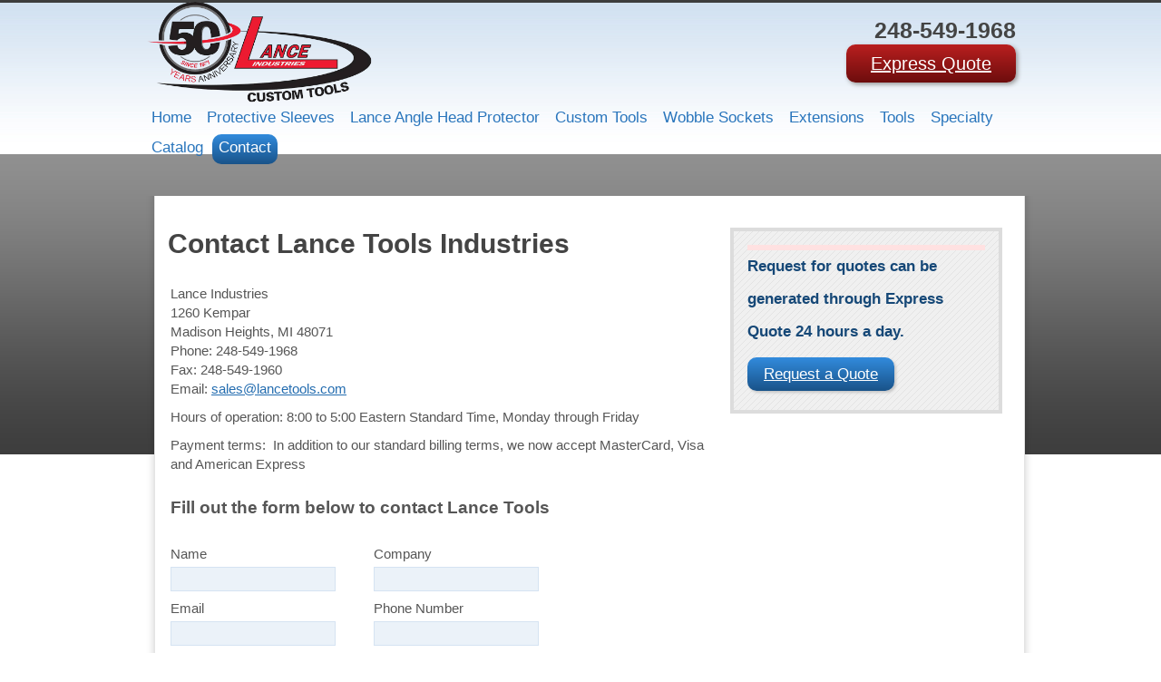

--- FILE ---
content_type: text/html; charset=utf-8
request_url: http://lancetools.com/Contact
body_size: 22284
content:
<!DOCTYPE HTML PUBLIC "-//W3C//DTD HTML 4.01//EN"
"http://www.w3.org/TR/html4/strict.dtd">
<html  lang="en-US">
<head id="Head"><meta content="text/html; charset=UTF-8" http-equiv="Content-Type" />
<meta name="REVISIT-AFTER" content="1 DAYS" />
<meta name="RATING" content="GENERAL" />
<meta name="RESOURCE-TYPE" content="DOCUMENT" />
<meta content="text/javascript" http-equiv="Content-Script-Type" />
<meta content="text/css" http-equiv="Content-Style-Type" />
<title>
	Contact Detroit Tool Manufacturer | Custom Tool Design Michigan | Lance Tools
</title><meta id="MetaRobots" name="ROBOTS" content="INDEX, FOLLOW" /><link href="/Portals/_default/default.css?cdv=64" media="all" type="text/css" rel="stylesheet"/><link href="/DesktopModules/Code5Systems_FormMaster/module.css?cdv=64" media="all" type="text/css" rel="stylesheet"/><link href="/Portals/Lance-Tools/Skins/Lance/skin.css?cdv=64" media="all" type="text/css" rel="stylesheet"/><link href="/Portals/_default/Containers/MinimalExtropy/container.css?cdv=64" media="all" type="text/css" rel="stylesheet"/><link href="/Portals/Lance-Tools/Containers/Containers/container.css?cdv=64" media="all" type="text/css" rel="stylesheet"/><link href="/Portals/_default/Containers/MinimalExtropy/Title_Grey.css?cdv=64" media="all" type="text/css" rel="stylesheet"/><link href="/Portals/Lance-Tools/portal.css?cdv=64" media="all" type="text/css" rel="stylesheet"/><script src="/Resources/libraries/jQuery/01_09_01/jquery.js?cdv=64" type="text/javascript"></script><script src="/Resources/libraries/jQuery-Migrate/01_02_01/jquery-migrate.js?cdv=64" type="text/javascript"></script><script src="/Resources/libraries/jQuery-UI/01_11_03/jquery-ui.js?cdv=64" type="text/javascript"></script><link href="/Telerik.Web.UI.WebResource.axd?compress=1&amp;_TSM_CombinedScripts_=%3b%3bTelerik.Web.UI%2c+Version%3d2013.2.717.40%2c+Culture%3dneutral%2c+PublicKeyToken%3d121fae78165ba3d4%3aen-US%3ae3f2cc69-ba1e-40db-bc46-4dec0d4c670e%3a45085116%3a27c5704c" type="text/css" rel="stylesheet" /></head>
<body id="Body" class="chrome ">
    
    <form method="post" action="/Contact" id="Form" enctype="multipart/form-data">
<div class="aspNetHidden">
<input type="hidden" name="StylesheetManager_TSSM" id="StylesheetManager_TSSM" value="" />
<input type="hidden" name="ScriptManager_TSM" id="ScriptManager_TSM" value="" />
<input type="hidden" name="__EVENTTARGET" id="__EVENTTARGET" value="" />
<input type="hidden" name="__EVENTARGUMENT" id="__EVENTARGUMENT" value="" />
<input type="hidden" name="__VIEWSTATE" id="__VIEWSTATE" value="/[base64]/P53ZSEr0cVSAGCmd" />
</div>

<script type="text/javascript">
//<![CDATA[
var theForm = document.forms['Form'];
if (!theForm) {
    theForm = document.Form;
}
function __doPostBack(eventTarget, eventArgument) {
    if (!theForm.onsubmit || (theForm.onsubmit() != false)) {
        theForm.__EVENTTARGET.value = eventTarget;
        theForm.__EVENTARGUMENT.value = eventArgument;
        theForm.submit();
    }
}
//]]>
</script>


<script src="/WebResource.axd?d=1tJ5inmy6v-G16SsAZ30MqboPpr1uqeeob5pSaAu32S4OUo1ETFMKZeRKXceM8Wk6nFzgdNNTHDNZXks0&amp;t=638610727965203766" type="text/javascript"></script>


<script type="text/javascript">
//<![CDATA[
jQuery.fn.hleft = function () {
	this.css("position", "relative");
	this.css("left", "0px");
	return this;
}

jQuery.fn.hcenter = function () {
	this.css("position", "relative");
	this.css("left", ((this.parent().outerWidth() - this.outerWidth()) / 2) + "px");
	return this;
}

jQuery.fn.hright = function () {
	this.css("position", "relative");
	this.css("left", (this.parent().outerWidth() - this.outerWidth()) + "px");
	return this;
}

jQuery.fn.DisableUIElement = function () {
	if (this.is('input:submit') || this.is('input:button'))
		this.attr('disabled', 'disabled').addClass('t-state-disabled');
	else
		this.attr('disabled', 'disabled');
	return this;
}

jQuery.fn.EnableUIElement = function () {
	this.removeAttr("disabled").removeClass('t-state-disabled');
	return this;
}

function validateStep(stepName, valGroup) {
	if (typeof Page_ClientValidate == "function") {
		$('span[data-c5val]').each(function () {
			if ($(this).closest('#' + stepName).length == 0) {
				this.enabled = false;
			}
			else {
				if ($(this).attr('data-enabled') != 'false')
					this.enabled = true;
			}
		});
		Page_ClientValidate(valGroup);
		return Page_IsValid;
	}
	else {
		return true;
	}
}

for(var i = 0; i< 1000; i++) {}

function pageLoad() {

}
//]]>
</script>

<script src="/Telerik.Web.UI.WebResource.axd?_TSM_HiddenField_=ScriptManager_TSM&amp;compress=1&amp;_TSM_CombinedScripts_=%3b%3bSystem.Web.Extensions%2c+Version%3d4.0.0.0%2c+Culture%3dneutral%2c+PublicKeyToken%3d31bf3856ad364e35%3aen-US%3adbd37df5-a986-4b30-bc8e-23832b2677dd%3aea597d4b%3ab25378d2%3bTelerik.Web.UI%2c+Version%3d2013.2.717.40%2c+Culture%3dneutral%2c+PublicKeyToken%3d121fae78165ba3d4%3aen-US%3ae3f2cc69-ba1e-40db-bc46-4dec0d4c670e%3a16e4e7cd%3af7645509%3aed16cbdc" type="text/javascript"></script>
<div class="aspNetHidden">

	<input type="hidden" name="__VIEWSTATEGENERATOR" id="__VIEWSTATEGENERATOR" value="CA0B0334" />
</div><script src="/js/dnn.js?cdv=64" type="text/javascript"></script><script src="/js/dnn.modalpopup.js?cdv=64" type="text/javascript"></script><script src="/js/dnncore.js?cdv=64" type="text/javascript"></script><script type="text/javascript">
//<![CDATA[
Sys.WebForms.PageRequestManager._initialize('ScriptManager', 'Form', ['tdnn$ctr3812$dnn$ctr3812$FormMaster_UPPanel',''], [], [], 90, '');
//]]>
</script>

        
        
        
<div id="clouds">
  <div id="main">
    <div id="insideMain">
      <div id="header">
        <div id="logo"><a href="/"><img src="/Portals/Lance-Tools/Skins/Lance/images/logo.png" alt="Lance Tools Industries" /></a> </div>
        <div id="rightHeader">
          <div id="phoneNumber">
            <h2>248-549-1968</h2>
          </div>
          <div id="expressQuote">
            <p><a href="/Express-Quote">Express Quote</a></p>
          </div>
        </div>
        <div id="menu">
          <div id="topNav" class="TabList"><ul class="Level0"><li id="topNav1789" ><a href="http://lancetools.com/" title="Industrial Socket Design Michigan | Industrial Assembly Manufacturing Detroit | Lance Tools">Home</a></li><li id="topNav1977" ><a href="http://lancetools.com/Protective-Sleeves" title="Protective Sleeves">Protective Sleeves</a></li><li id="topNav2104" ><a href="http://lancetools.com/Lance-Angle-Head-Protector" title="Angle Head Protector">Lance Angle Head Protector</a></li><li id="topNav1838" ><a href="http://lancetools.com/Custom-Tools" title="Custom Sockets Detroit | Michigan Socket Wrench Manufacturing | Lance Tools">Custom Tools</a></li><li id="topNav1839" ><a href="http://lancetools.com/Wobble-Sockets" title="Wobble Sockets Michigan | Detroit Industrial Socket Design | Lance Tools">Wobble Sockets</a></li><li id="topNav1840" ><a href="http://lancetools.com/Extensions" title="Industrial Assembly Tools Detroit | Air Wrench Parts Michigan | Lance Tools">Extensions</a></li><li id="topNav1841" ><a href="http://lancetools.com/Tools" title="Custom Assembly Tools Michigan | Industrial Tool Manufacturing Detroit | Lance Tools">Tools</a></li><li id="topNav1843" ><a href="http://lancetools.com/Specialty" title="Welding Supplies Detroit | Custom Industrial Tarps Michigan | Lance Tools">Specialty</a></li><li id="topNav1842" ><a href="http://lancetools.com/Catalog" title="Industrial Tools Catalog Michigan | Industrial Assembly Tools Detroit | Lance Tools">Catalog</a></li><li id="topNav1844"  class="SelectedTab"><a href="http://lancetools.com/Contact" title="Contact Detroit Tool Manufacturer | Custom Tool Design Michigan | Lance Tools">Contact</a></li></ul></div>
        </div>
      </div>
      <div id="content">
        <div id="dnn_contentPane" class="DNNEmptyPane"></div>
        <div id="dnn_left"><div class="DnnModule DnnModule-FormMaster DnnModule-3812"><a name="3812"></a>
<div class="c_container c_head_grey">
    <div class="head_title">
        <div class="c_actions">
			
        </div>
        <div class="c_icon">			
			
			<h2 class="c_title">
				<span id="dnn_ctr3812_dnnTITLE_titleLabel" class="TitleHead">Contact Lance Tools Industries</span>


				
			</h2>
            </div>
        <div class="title_vis">
        <span><span><input type="image" name="dnn$ctr3812$dnnACTIONBUTTON3$ctl00$ctl00$ctl00" src="/images/action_print.gif" /></span>&nbsp;&nbsp;</span>
            <a onclick="if (__dnn_ContainerMaxMin_OnClick(this, &#39;dnn_ctr3812_ModuleContent&#39;)) return false;" id="dnn_ctr3812_dnnVISIBILITY_cmdVisibility" title="Minimize" href="javascript:__doPostBack(&#39;dnn$ctr3812$dnnVISIBILITY$cmdVisibility&#39;,&#39;&#39;)"><img id="dnn_ctr3812_dnnVISIBILITY_imgVisibility" title="Minimize" src="/Portals/_default/Containers/MinimalExtropy/images/DNN-minus.gif" alt="Minimize" /></a>
        </div>
        <div class="clear_float">
        </div>
    </div>
    <div class="c_content">
        <div id="dnn_ctr3812_ContentPane" class="Normal c_contentpane">
        <!-- Start_Module_3812 --><div id="dnn_ctr3812_ModuleContent" class="DNNModuleContent ModFormMasterC">
	<div id="dnn_ctr3812_FormMaster_Prog" class="RadAjax RadAjax_Default" style="display:none;">
		<div class="raDiv">

		</div><div class="raColor raTransp">

		</div>
	</div><div class="RadAjaxPanel" id="dnn_ctr3812_dnn_ctr3812_FormMaster_UPPanel">
		<div id="dnn_ctr3812_FormMaster_UP">
			<!-- 2013.2.717.40 -->
<div style="position:relative">
<div id="dnn_ctr3812_FormMaster_pnlForm" onkeypress="javascript:return WebForm_FireDefaultButton(event, &#39;dnn_ctr3812_FormMaster_ctl_b7f363f9ed7c40ca89a0efa1168ce089&#39;)">
				
<div id="dnn_ctr3812_FormMaster_phForm">
					<input name="dnn$ctr3812$FormMaster$hdnWzrdStart" type="hidden" id="dnn_ctr3812_FormMaster_hdnWzrdStart" value="0" class="C5S_wzrdstart_51" />
				</div>
<div class="c5sllc_captcha" style="display:none; text-align:center;">

<div></div>
</div>
<table id="dnn_ctr3812_FormMaster_C5SLLC_MainFormTable1" align="Left" class="c5sFormMain">
					<tr>
						<td id="dnn_ctr3812_FormMaster_tdFormMasterHeaderCell1"><div class="contactFormHeading">
<p>Lance Industries<br />
1260 Kempar<br />
Madison Heights, MI 48071<br />
Phone: 248-549-1968<br />
Fax: 248-549-1960<br />
Email: <a href="javascript:void(location.href='mailto:'+String.fromCharCode(115,97,108,101,115,64,108,97,110,99,101,116,111,111,108,115,46,99,111,109)+'?subject=Contact%20Lance%20Tools')">sales@lancetools.com</a></p>
<p>Hours of operation: 8:00 to 5:00 Eastern Standard Time, Monday through Friday</p>
<p>Payment terms:&#160; In addition to our standard billing terms, we now accept MasterCard, Visa and American Express</p>
<h3>Fill out the form below to contact Lance Tools</h3>
</div></td>
					</tr><tr>
						<td><table id="dnn_ctr3812_FormMaster_Contact_Form1" class="contactFormTable" cellspacing="0" cellpadding="0" align="Left" style="border-collapse:collapse;">
							<tr>
								<td align="left" valign="top" colspan="1" rowspan="1"><div id="dnn_ctr3812_FormMaster_ctl_a1337831345c4390b2581f1493764765div">
									<label for="dnn_ctr3812_FormMaster_ctl_a1337831345c4390b2581f1493764765" id="dnn_ctr3812_FormMaster_lbl_ctl_a1337831345c4390b2581f1493764765" class="SubHead">Name<br /></label><input name="dnn$ctr3812$FormMaster$ctl_a1337831345c4390b2581f1493764765" type="text" id="dnn_ctr3812_FormMaster_ctl_a1337831345c4390b2581f1493764765" tabindex="1" class="contactForm" data-id="A11" />
								</div></td><td align="left" valign="top" colspan="1" rowspan="1"><div id="dnn_ctr3812_FormMaster_ctl_483cb697cdd7446aa2c6a8ad5169d2d7div">
									<label for="dnn_ctr3812_FormMaster_ctl_483cb697cdd7446aa2c6a8ad5169d2d7" id="dnn_ctr3812_FormMaster_lbl_ctl_483cb697cdd7446aa2c6a8ad5169d2d7" class="SubHead">Company<br /></label><input name="dnn$ctr3812$FormMaster$ctl_483cb697cdd7446aa2c6a8ad5169d2d7" type="text" id="dnn_ctr3812_FormMaster_ctl_483cb697cdd7446aa2c6a8ad5169d2d7" tabindex="1" class="contactForm" data-id="B11" />
								</div></td>
							</tr><tr>
								<td align="left" valign="top" colspan="1" rowspan="1"><div id="dnn_ctr3812_FormMaster_ctl_a1382f5ad5e14e4385123333c81180b2div">
									<label for="dnn_ctr3812_FormMaster_ctl_a1382f5ad5e14e4385123333c81180b2" id="dnn_ctr3812_FormMaster_lbl_ctl_a1382f5ad5e14e4385123333c81180b2" class="SubHead">Email<br /></label><input name="dnn$ctr3812$FormMaster$ctl_a1382f5ad5e14e4385123333c81180b2" type="text" id="dnn_ctr3812_FormMaster_ctl_a1382f5ad5e14e4385123333c81180b2" tabindex="1" class="contactForm" data-id="A12" />
								</div></td><td align="left" valign="top" colspan="1" rowspan="1"><div id="dnn_ctr3812_FormMaster_ctl_d38516adf97b4f9b901331635d90808ediv">
									<label for="dnn_ctr3812_FormMaster_ctl_d38516adf97b4f9b901331635d90808e" id="dnn_ctr3812_FormMaster_lbl_ctl_d38516adf97b4f9b901331635d90808e" class="SubHead">Phone Number<br /></label><input name="dnn$ctr3812$FormMaster$ctl_d38516adf97b4f9b901331635d90808e" type="text" id="dnn_ctr3812_FormMaster_ctl_d38516adf97b4f9b901331635d90808e" tabindex="1" class="contactForm" data-id="B12" />
								</div></td>
							</tr><tr>
								<td align="left" valign="top" colspan="2" rowspan="1"><div id="dnn_ctr3812_FormMaster_ctl_34e5c880acb64c6c9f526890f5cf52dediv">
									<label for="dnn_ctr3812_FormMaster_ctl_34e5c880acb64c6c9f526890f5cf52de" id="dnn_ctr3812_FormMaster_lbl_ctl_34e5c880acb64c6c9f526890f5cf52de" class="SubHead">Questions/Comments<br /></label><textarea name="dnn$ctr3812$FormMaster$ctl_34e5c880acb64c6c9f526890f5cf52de" rows="2" cols="20" id="dnn_ctr3812_FormMaster_ctl_34e5c880acb64c6c9f526890f5cf52de" tabindex="1" class="contactForm" data-id="A13" style="height:100px;width:400px;">
</textarea>
								</div></td>
							</tr><tr>
								<td align="left" valign="top" colspan="1" rowspan="1"><div id="dnn_ctr3812_FormMaster_ctl_1c4564caf94e4b859c9d2189166ea781div">
									<span id="dnn_ctr3812_FormMaster_ctl_1c4564caf94e4b859c9d2189166ea781" class="NormalTextBox" style="display:inline-block;height:20px;"><p> </p></span>
								</div></td><td valign="top" colspan="1" rowspan="1"><div>

								</div></td>
							</tr><tr>
								<td valign="top" colspan="1" rowspan="1"><div>

								</div></td><td valign="top" colspan="1" rowspan="1"><div>

								</div></td>
							</tr><tr>
								<td align="left" valign="top" colspan="1" rowspan="1"><div id="dnn_ctr3812_FormMaster_ctl_b7f363f9ed7c40ca89a0efa1168ce089div">
									<a id="dnn_ctr3812_FormMaster_ctl_b7f363f9ed7c40ca89a0efa1168ce089" tabindex="1" class="submitButton" href="javascript:__doPostBack(&#39;dnn$ctr3812$FormMaster$ctl_b7f363f9ed7c40ca89a0efa1168ce089&#39;,&#39;&#39;)">Submit</a>
								</div></td><td valign="top" colspan="1" rowspan="1"><div>

								</div></td>
							</tr>
						</table></td>
					</tr>
				</table><input name="dnn$ctr3812$FormMaster$ctl_ceb1ad59b2864732a1e4814ab87a5360" type="hidden" id="dnn_ctr3812_FormMaster_ctl_ceb1ad59b2864732a1e4814ab87a5360" />
			</div>


</div> 
<div id="dnn_ctr3812_FormMaster_pnlDynScripts">
				
	

			</div>
<script type="text/javascript">
	$(document).ajaxComplete(function (event, xhr, settings) {
		//grecaptcha.reset();
	});
</script>
		</div>
	</div>
</div><!-- End_Module_3812 --></div>
    </div>
    <div class="c_footer">
        
        
        
    </div>
</div>
</div></div>
        <div id="dnn_right"><div class="DnnModule DnnModule-DNN_HTML DnnModule-3830"><a name="3830"></a>


<div class="graynotitle">
	<div class="WA3Container">

		<div id="dnn_ctr3830_adminActionsBar" class="ContainerActionsBar">
			<table style="width: 98%;">
				<tr>
					<td style="width: 25px; text-align: left;">
						
					</td>
					<td style="text-align: left;">
						
						
					</td>
					<td style="text-align: right;">  
						
						
					</td>
				</tr>
			</table>
		</div>
		<div id="dnn_ctr3830_contentPane" class="WA3Container_Content">
		<!-- Start_Module_3830 --><div id="dnn_ctr3830_ModuleContent" class="DNNModuleContent ModDNNHTMLC">
	<div id="dnn_ctr3830_HtmlModule_lblContent" class="Normal">
	<div class="requestBox">
<h4>Request for quotes can be generated through Express Quote 24 hours a day.</h4>
<div class="learnMore"><a href="/ExpressQuote">Request a Quote</a></div>
</div>
</div>

</div><!-- End_Module_3830 --></div>

	</div>	
</div>




</div><div class="DnnModule DnnModule-DNN_HTML DnnModule-3813"><a name="3813"></a>



<div class="WA3Container">


	

	<div id="dnn_ctr3813_contentPane" class="WA3Container_Content">
	<!-- Start_Module_3813 --><div id="dnn_ctr3813_ModuleContent" class="DNNModuleContent ModDNNHTMLC">
	<div id="dnn_ctr3813_HtmlModule_lblContent" class="Normal">
	<iframe src="https://www.google.com/maps/embed?pb=!1m18!1m12!1m3!1d2940.5059044896016!2d-83.09692404894949!3d42.523306979074135!2m3!1f0!2f0!3f0!3m2!1i1024!2i768!4f13.1!3m3!1m2!1s0x8824c5394ece41d3%3A0x3e877e162dab0423!2sLance+Industries!5e0!3m2!1sen!2sus!4v1503948477228" width="300" height="300" frameborder="0" style="border: 0px;"></iframe>
</div>

</div><!-- End_Module_3813 --></div>

</div>	










</div></div>
        <div id="thirds">
          <div id="dnn_leftThird" class="DNNEmptyPane"></div>
          <div id="dnn_middleThird" class="DNNEmptyPane"></div>
          <div id="dnn_rightThird" class="DNNEmptyPane"></div>
        </div>
        <div id="dnn_contentFull" class="DNNEmptyPane"></div>
      </div>
      </div>
    </div>
  </div>
<div id="footer">
  <div id="innerFooter">
    <div id="leftFooter">
    <a id="dnn_userLogin_loginLink" title="Login" class="Login" rel="nofollow" onclick="return dnnModal.show(&#39;http://lancetools.com/Login?returnurl=/Contact&amp;popUp=true&#39;,/*showReturn*/true,300,650,true,&#39;&#39;)" href="http://lancetools.com/Login?returnurl=%2fContact">Login</a>

      <div class="copyright">
        <p>Copyright 2026 Lance Industries</p>
      </div>
      
      <div class="siteCredits"><p>Website designed and developed by <a href="http://www.webascender.com/">Web Ascender</a></p></div>
    </div>
    <div id="rightFooter">
      <div class="contact">
        <p>Lance Industries<br />
          1260 Kempar<br />
          Madison Heights, MI 48071<br />
          248-549-1968</p>
      </div>
    </div>
  </div>
</div>
<script type="text/javascript">
   if(jQuery.browser.msie) {
		// IE detection            
		var ieVersion = jQuery.browser.version;              
		if(ieVersion.substr(0,1) == '6')                
		{
			 jQuery('#Body').addClass('ie');
		}
		else if(ieVersion.substr(0,1) == '7')
		{
			 jQuery('#Body').addClass('ie7');
		}               
   }
</script>

        <input name="ScrollTop" type="hidden" id="ScrollTop" />
        <input name="__dnnVariable" type="hidden" id="__dnnVariable" autocomplete="off" value="`{`__scdoff`:`1`,`containerid_dnn_ctr3812_ModuleContent`:`3812`,`cookieid_dnn_ctr3812_ModuleContent`:`_Module3812_Visible`,`min_icon_3812`:`/Portals/_default/Containers/MinimalExtropy/images/DNN-minus.gif`,`max_icon_3812`:`/Portals/_default/Containers/MinimalExtropy/images/DNN-plus.gif`,`max_text`:`Maximize`,`min_text`:`Minimize`}" />
        
    
<script type="text/javascript" src="/Resources/Shared/scripts/initWidgets.js" ></script>
<script type="text/javascript">
//<![CDATA[
;(function() {
                        function loadHandler() {
                            var hf = $get('StylesheetManager_TSSM');
                            if (!hf._RSSM_init) { hf._RSSM_init = true; hf.value = ''; }
                            hf.value += ';Telerik.Web.UI, Version=2013.2.717.40, Culture=neutral, PublicKeyToken=121fae78165ba3d4:en-US:e3f2cc69-ba1e-40db-bc46-4dec0d4c670e:45085116:27c5704c';
                            Sys.Application.remove_load(loadHandler);
                        };
                        Sys.Application.add_load(loadHandler);
                    })();Sys.Application.add_init(function() {
    $create(Telerik.Web.UI.RadAjaxLoadingPanel, {"initialDelayTime":0,"isSticky":false,"minDisplayTime":0,"skin":"Default","uniqueID":"dnn$ctr3812$FormMaster_Prog","zIndex":90000}, null, null, $get("dnn_ctr3812_FormMaster_Prog"));
});
Sys.Application.add_init(function() {
    $create(Telerik.Web.UI.RadAjaxPanel, {"clientEvents":{OnRequestStart:"",OnResponseEnd:""},"enableAJAX":true,"enableHistory":false,"links":[],"loadingPanelID":"dnn_ctr3812_FormMaster_Prog","styles":[],"uniqueID":"dnn$ctr3812$FormMaster_UP"}, null, null, $get("dnn_ctr3812_FormMaster_UP"));
});
//]]>
</script>
</form>
    
    
</body>
</html>

--- FILE ---
content_type: text/css
request_url: http://lancetools.com/DesktopModules/Code5Systems_FormMaster/module.css?cdv=64
body_size: 12916
content:
/* ================================
	CSS STYLES FOR Module Code5Systems FormMaster
   ================================
*/

.fmedittable TD { padding:3px; }

.fmedittable input[type=text],input[type=password],textarea, .c5stable select { border-style:solid;border-width:1px;border-color:inherit; padding:5px; }
.fmedittable select { border-style:solid;border-width:1px;border-color:inherit; padding:5px; }
.fmedittable textarea { border-style:solid;border-width:1px;border-color:inherit; padding:5px; }

.fmedittable2 input[type=text],input[type=password],textarea, .c5stable select { border-style:solid;border-width:1px;border-color:inherit; padding:5px; }
.fmedittable2 select { border-style:solid;border-width:1px;border-color:inherit; padding:5px; }
.fmedittable2 textarea { border-style:solid;border-width:1px;border-color:inherit; padding:5px; }

.dnnTooltip
{
	float:right;
	z-index:0;
	margin-right:5px;
	white-space:normal;
	
}
DIV.dnnTooltip
{
	float:none;
	min-width:0px;
}

.runTimeTable {}

.rfvSymbol
{
	display: none;
}
	
.runTimeTable TD
{
	padding: 3px	
}

.designTimeTable
{
	border-right: #000000 1px dotted;
	border-top: #000000 1px dotted;
	border-left: #000000 1px dotted;
	border-bottom: #000000 1px dotted;
	border-collapse: collapse;
	/*
	background-image: url('assets/images/overlay.png');
	background-repeat: repeat;
	*/
}
.designTimeTable TD
{
	padding-right: 5px;
	padding-left: 5px;
	padding-bottom: 5px;
	padding-top: 5px;
	border-right: #000000 1px dotted;
	border-top: #000000 1px dotted;
	border-left: #000000 1px dotted;
	border-bottom: #000000 1px dotted;
}

.listTableLayout TD
{
	border: none;
}

.gridForm
{
	border-right: black 1px solid;
	border-top: black 1px solid;
	border-left: black 1px solid;
	border-bottom: black 1px solid;
	border-collapse: collapse;
	background-color: transparent;
	width:100%;
}

.gridControlCell TD
{
	border-right: buttonface thick outset;
	border-top: buttonface thick outset;
	border-left: buttonface thick outset;
	border-bottom: buttonface thick outset;
	background-color: buttonface;
	padding:3px;border-spacing:0px;
	text-align:left;
}

.reportForm
{
	border: black 1px solid;
	border-collapse: collapse;
	background-color: transparent;
	width:550px;
}
.reportForm TD
{
	border: black 1px solid;
	background-color: transparent;
	padding:5px;
}
.valDetails
{
	border-right: #cccccc 1px solid;
	border-top: #cccccc 1px solid;
	border-left: #cccccc 1px solid;
	width: 100%;
	border-bottom: #cccccc 1px solid;
	border-collapse: collapse;
}
.valDetails TD
{
	border-right: #cccccc 1px solid;
	border-top: #cccccc 1px solid;
	border-left: #cccccc 1px solid;
	border-bottom: #cccccc 1px solid;
	padding: 3px;
}

.rptHeader TH
{
 background-color:Navy;
 font-weight:bold;
 color:#FFFFFF;
 text-align:center;
}
.rptHeader TD, .rptHeader A:link, .rptHeader A:hover
{
 background-color:Navy;
 font-weight:bold;
 color:#FFFFFF;
 text-align:center;
}
.rptItem TD
{
	color:Black;
	background-color:White;	
}
.rptAltItem TD
{
	color:Black;
	background:#EEEEEE;	
}
.rptFooter TD
{
 background-color:Navy;
 color:White;
}
.rptPager TD
{
	border:none;	
}


/* Edit Menu */
.C5SLLC_MenuItem
{
	color:#000;
	font-size:11px;
	font-weight:bold;
	padding:5px 5px 5px 5px;
	border:1px #EEE solid;
	border-width:1px 0px;
	font-family:Arial;
}
.C5SLLC_SubMenu 
{
	border: 1px #000 solid;
	border-collapse: collapse;
	font-weight: normal;
	background-color: #EEE;
	border-spacing: 0px;
	z-index:50;
}
.C5SLLC_SubMenu TD
{
	font-weight:normal;
	font-size:11px;
	padding:2px;
}

.C5SLLC_SubMenuItemSel TD
{
	color:#000;
	font-size:11px;
	font-weight:normal;	
	background:#FFF;
	cursor:pointer;
}

.divSpan
{
	padding-top:3px;
	font-size:6.5pt;
}

#tblThankYou {}
#tblDispatcher {}
#tblHeading {}
#tblAutoResponder {}
#tblDesignTable {}
#tblControlForm {}
#tblFormQuery {}
#tblOptions {}
#headerFormReport {}
#tblReportEditForm {}
#tblThankYouEdit {}
#tblCustomTemplate {}
.pnlDesign { }

.gridSpace {margin:0px auto;}
.gridSpace TH, .gridSpace TD
{
	padding:3px;
}
#tblFormOptions
{
	margin:0px auto;
}
#tblFormOptions TD 
{
	padding:3px;
}

#tblFormOptionsMain
{
	width:600px;
}
#tblFormOptionsMain TD
{
	padding:3px;
}
#tblWsHeading {}
#tblWsHeading TD
{
	padding:3px;
}
#tblUserManager
{
	margin:0px auto;
}
#tblUserManager TD
{
	padding:3px;
}
#tblFilesOuter 
{
	width:450px;
	margin:0px auto;	
}
#tblFilesOuter TD
{
	padding:3px;
}
#tblFilesInner TD
{
	padding:3px;
}
#tblReport 
{
}
.fmwizardstepscontainer
{
	display: inline-block;
	margin: 0 auto 5px auto;
}
.fmwizardstepscontainer ul
{
	overflow: auto;
	padding: 0;
}

.fmwizardsteps {
	display:table !important;
	margin:10px auto;
}
.fmwizardsteps > span {
	display:inline !important;
}
.fmwizardsteps li
{
	list-style-type: none;
	/*float: left;*/
	padding:0;
	margin: 3px 15px 15px 3px;
	display:inline;
}
.fmwizardsteps div
{
	display: block;
}
.frmwizardheader
{
	width:100%;
}

.textleft
{
	text-align:left;
}
.textcenter
{
	text-align:center;
}
.textright
{
	text-align:right;
}

.C5SLLC_Dispatcher { width:100%; margin-bottom:10px; border-spacing:0; table-layout:fixed; border-collapse:collapse;}
.C5SLLC_Dispatcher .normalRadioButton input[type="radio"] {margin-right:3px; }
.C5SLLC_Dispatcher .normalRadioButton label {margin-right:3px; }
.C5LLC_ReqFldText { text-align:center; }


/*!
 * Form Master Thanks for the folling CSS rules
 * Bootstrap v2.3.2
 *
 * Copyright 2013 Twitter, Inc
 * Licensed under the Apache License v2.0
 * http://www.apache.org/licenses/LICENSE-2.0
 *
 * Designed and built with all the love in the world by @mdo and @fat.
 */

.C5LLC_row-fluid {
  width: 100%;
  *zoom: 1;
}

.C5LLC_row-fluid:before,
.C5LLC_row-fluid:after {
  display: table;
  line-height: 0;
  content: "";
}

.C5LLC_row-fluid:after {
  clear: both;
}

.C5LLC_control-group { width:250px }

.C5LLC_form-horizontal .C5LLC_control-group {
  /*margin-bottom: 20px;*/
  margin-right:5px;
  float:left;
  *zoom: 1;
  width:250px;
}

.C5LLC_form-horizontal .C5LLC_control-group:before,
.C5LLC_form-horizontal .C5LLC_control-group:after {
  display: table;
  line-height: 0;
  content: "";
} 

span.c5sFormError{ 
		display:block;		
		position:relative;
		overflow:visible;
		max-width:200px;
		margin-bottom:0;
		padding:10px;
		border:none;
		border-radius:3px;
		background: rgba(255,0,0,0.75);
		font-size:12px;
		color:#fff;
		text-align:left;
		top: -10px;
		left: 60px;
}

span.c5sFormError:after{
		position:absolute;
		bottom:-7px; left:15px;
		content: "";
		width: 0;  height: 0;
		opacity:0.75; 
		border-left: 7px solid transparent;
		border-right: 7px solid transparent;
		border-top: 7px solid red;
	}

.C5LLC_form-horizontal .C5SLLC_input
{
	float:left; 
	display:inline-block;
}

.C5LLC_form-horizontal .C5LLC_control-group:after {
  clear: both;
}

.C5LLC_form-horizontal .C5LLC_control-label {
  vertical-align:middle;
  line-height:normal !important;
  display:block;
}

.C5LLC_form-horizontal .C5LLC_label-left {
	display:inline-block;
	margin-right:5px;
	position:relative;
	float:left;
}

.C5LLC_label-align-left {
	text-align: left;
}

.C5LLC_label-align-center {
	text-align: center;
}

.C5LLC_label-align-right {
	text-align: right;
}

.C5LLC_input-left
{
	display: inline-block;
}	

.C5SLLC_checkbox { }
.C5SLLC_chklistsub { float:left; }
.C5SLLC_chklstitem { float:left;margin-right:5px; }
.C5SLLC_chklstitemend { float:left;clear:left;margin-right:5px; }

span.C5LLC_val-left { display:block; }

.C5LLC_chkbx-cell { position:relative;top:50%;float:left; }
.C5LLC_button-cell { text-align:center; padding:5px; }

.C5LLC_form-horizontal .C5LLC_controls {
  *display: inline-block;
  /*padding-left: 20px;*/
  *margin-left: 0;
}

.C5LLC_form-horizontal .C5LLC_controls:first-child {
  /**padding-left: 180px;*/
}

.C5LLC_form-horizontal .help-block {
  margin-bottom: 0;
}
input[type=text],input[type=password],textarea { border-width:1px; border-style:solid;}
.C5LLC_form-horizontal input + .help-block,
.C5LLC_form-horizontal select + .help-block,
.C5LLC_form-horizontal textarea + .help-block,
.C5LLC_form-horizontal .uneditable-input + .help-block,
.C5LLC_form-horizontal .input-prepend + .help-block,
.C5LLC_form-horizontal .input-append + .help-block {
  margin-top: 10px;
}
.C5LLC_row-fluid input 
{
	margin:auto !important;
}

.C5LLC_form-horizontal .C5LLC_form-actions {
  padding-left: 180px;
}

.C5LLC_controls-row {
  *zoom: 1;
}

.C5LLC_controls-row:before,
.C5LLC_controls-row:after {
  display: table;
  line-height: 0;
  content: "";
}

.C5LLC_controls-row:after {
  clear: both;
}

.C5LLC_controls-row [class*="span"],
.C5LLC_row-fluid .C5LLC_controls-row [class*="span"] {
  float: left;
}

.C5LLC_controls-row .checkbox[class*="span"],
.C5LLC_controls-row .radio[class*="span"] {
  padding-top: 5px;
}

.C5SLLC_left { float:left; clear:both; }
.C5SLLC_center { float:none; margin:0 auto; }
.C5SLLC_right { float:right; clear:both; }
.C5SLLC_hidden { display:none; }

/**** Form Wizard ****/
.prev { float:left;}
.next, .wzddone { float:right;}

.C5SLLC_steps { width:100%; overflow:hidden; padding:0px;}
.C5SLLC_steps li {list-style:none !important; float:left; padding:10px; color:#b0b1b3; background-image:none !important;}
.C5SLLC_steps li span {display:block;}
.C5SLLC_steps li.current { color:#000;}
.C5SLLC_leftonright { float:left }

.C5SLLC_FormItem input[type="text"],
.C5SLLC_FormItem textarea,
.C5SLLC_FormItem input[type="email"],
.C5SLLC_FormItem input[type="date"],
.C5SLLC_FormItem input[type="search"],
.C5SLLC_FormItem input[type="password"]
{
	padding: 8px !important;
	-webkit-border-radius: 3px;
	-moz-border-radius: 3px;
	border-radius: 3px;
	margin: 0;
}
.C5SLLC_FormItem select
{
	padding: 7px;
	-webkit-border-radius: 3px;
	-moz-border-radius: 3px;
	border-radius: 3px;
	margin: 0;
}

.C5SLLC_FormItem .riSingle .riTextBox, .RadForm.rfdTextbox .riSingle input.rfdDecorated[type="text"] { height:33px !important}
.C5SLLC_FormItem label { padding:8px 8px 2px 2px }
.C5SLLC_FormItem td { padding:8px; vertical-align: middle; }
.C5SLLC_FormItem td label { padding:0; }

.riTextBox,.rcTable,.rcTable span,.rcTable td { width:auto !important;border-color:initial !important; font:inherit !important;}
.riTextBox { padding:7px !important;}
.dtpickerfix { margin-right:12px !important }
.C5SreCaptchaCell { width: 304px; height: 78px;margin:5px auto;padding:0 }

@media (min-width: 1200px)
{
  .C5LLC_row-fluid {
	/*width: 100%;*/
	*zoom: 1;
  }
  .C5LLC_row-fluid:before,
  .C5LLC_row-fluid:after {
	display: table;
	line-height: 0;
	content: "";
  }
  .C5LLC_row-fluid:after {
	clear: both;
  }
}

@media (min-width: 768px) and (max-width: 979px)
{
  .C5LLC_row-fluid {
	width: 100%;
	*zoom: 1;
  }
  .C5LLC_row-fluid:before,
  .C5LLC_row-fluid:after {
	display: table;
	line-height: 0;
	content: "";
  }
  .C5LLC_row-fluid:after {
	clear: both;
  }
  .C5LLC_form-horizontal .C5SLLC_cb-label { display:inline-block !important; }
}

@media (max-width: 767px)
{
	.C5LLC_row-fluid { width: 100%; }
	.C5SLLC_width { width:100% !important; }
	.C5SLLC_leftonright { float:none }
}
/*https://www.geekgoddess.com/how-to-resize-the-google-nocaptcha-recaptcha/*/
@media (max-width: 480px)
{
	.C5LLC_control-group {float:none; margin-bottom:8px; width:100% !important }
	.C5SreCaptchaCell { width: 100%; height: 78px;margin:5px 0;padding:0 }
	.C5SreCaptchaCell { transform:scale(0.77);transform-origin:0;-webkit-transform:scale(0.77);transform:scale(0.77);-webkit-transform-origin:0 0;transform-origin:0 0; }
	.C5LLC_form-horizontal .C5LLC_control-group { float:none; margin-bottom:8px; width:100% !important}
	.C5LLC_form-horizontal .C5LLC_control-label {
		float: none;
		width: auto;
		padding-top: 0;
		text-align: left;
		display:block;
	}
	.C5LLC_form-horizontal .C5LLC_label-left
	{
		float: none;
		margin:0;
	}
	.C5LLC_form-horizontal .C5LLC_controls {
		margin-left: 0;
	}
	.C5LLC_form-horizontal .C5LLC_control-list {
		padding-top: 0;
	}
	.C5LLC_form-horizontal .C5LLC_form-actions {
		padding-right: 10px;
		padding-left: 10px;
	}
	.C5LLC_label-left { display:block!important;}
	.C5LLC_label-align-left,.C5LLC_label-align-center,.C5LLC_label-align-right { text-align:left;}
	.C5LLC_form-horizontal .C5SLLC_cb-label { display:none !important; }
	.C5LLC_chkbx-cell { position:relative;top:0; }
	.C5LLC_val-left div { margin-left:0; }
	.C5SLLC_width { width:100% !important; }
	.C5SLLC_chklstitemend { clear:none; }
	.C5SLLC_input {width:100% !important }
}

--- FILE ---
content_type: text/css
request_url: http://lancetools.com/Portals/Lance-Tools/Skins/Lance/skin.css?cdv=64
body_size: 16527
content:
h1 {
	color:#666666;
	font-family:"Lucida Sans", "Trebuchet MS", Verdana, Arial;
	font-size: 28px;
}

h2, h2 span, h2 .Head {
	color:#444444;
	font-family:Arial, Helvetica, sans-serif;
	font-size:30px;
	margin:0px 0px 15px;
}

#Body h2.c_title
{
	margin:0px 0px 15px;
}

h3, h3 span, h3 .Head
{
	color:#565656;
	font-family:Arial, Helvetica, sans-serif;
	font-size:22px;
	margin:10px 0px;
}

h4, h4 span, h4 .Head
{
	color:#164877;
	font-family:Arial, Helvetica, sans-serif;
	font-size:17px;
	margin:0px 0px 15px;
}

.photo img
{
	border:solid 1px #ccc;
	padding:8px;
	background:url([data-uri]) repeat;
}

.largeFont p, .largeFont ul li
{
	font-size:16px;
	list-style-type:disc;
	line-height:25px;
}

p, #right ul li, #left ul li, div {
	color:#565656;
	font-family:Arial, Helvetica, sans-serif;
	font-size:13px; 
	line-height:140%;
}

.Normal p
{
	color:#565656;
	line-height:21px;
	margin:0 0 5px;
}

.Normal, .NormalDisabled
{
	font-family:Arial, Helvetica, sans-serif;
	font-size:13px; 
}

#Body a, #Body a:active {
	color:#246DB0;
}

#Body a:hover
{
	color:#439CF0;
	text-decoration:none;
}

#Body {
	background:url(images/new-bg.jpg) repeat-x #fff;
}

#main {
	margin:0 auto;
	width:960px;
}

#insideMain {
	width:960px;
}

.title_vis
{
	display:none;
}

#logo {
	clear:both;
	float:left;

}
#logo img{
	height:115px;
	width:auto;

}

#rightHeader
{
	float:right;
	height:100px;
	width:300px;
}
#phoneNumber
{
	text-align:right;
}
#phoneNumber h2
{
	font-size:25px;
	margin:15px 0 10px;
}

#expressQuote
{
  -webkit-border-radius: 10px;
  -moz-border-radius: 10px;
  border-radius: 10px;
  float:right;
  
}

#expressQuote a
{
  color:#fff;
  font-family:"Arial Narrow", Arial, Helvetica, sans-serif;
  font-size:20px;
  padding:10px 27px;
  background:#9c0f0f;
  background: -webkit-gradient(linear, 0% 0%, 0% 100%, from(#b91f1f), to(#6d0d0d));
  background: -moz-linear-gradient(#b91f1f, #6d0d0d);
  -webkit-border-radius: 10px;
  -moz-border-radius: 10px;
  border-radius: 10px;
-webkit-box-shadow: 2px 2px 5px #969696;
-moz-box-shadow: 2px 2px 5px #969696;
box-shadow: 2px 2px 5px #969696; 

}

#expressQuote a:hover
{
	background:#c22626;
	background: -webkit-gradient(linear, 0% 0%, 0% 100%, from(#c22626), to(#d74242));
	background: -moz-linear-gradient(#c22626, #d74242);
    color: #fff;
	text-decoration:none;
}


#content {
	background:url(images/content-bg.png) repeat-y;
	clear:both;
	float:left;
	margin:35px 0 0;
	min-height:595px;
	padding:35px 25px 25px;
	width:930px;
}

#footer {
	background:#3B3B3B;
	clear:both;
	float:left;
	width:100%;
}
#innerFooter
{
	height:70px;
	margin:0px auto;
	padding:15px 0px;
	width:940px;
}



#footer p {
	color:#A6A6A6;
	font-family:Arial, Helvetica, sans-serif;
	font-size:12px;
	margin:0px;
}

#footer a {
	color:#fff;
	font-family:Arial, Helvetica, sans-serif;
	font-size:12px;
}

#leftFooter
{
	float:left;
	width:400px;
}

#footer a.Login {
	color:#fff;
}
#rightFooter
{
	float:right;
	width:400px;
}
.contact
{
	text-align:right;
}

#dnn_left{
	clear:both;
	float:left;
	margin:0px 20px 0px 0px;
	width:600px;
}

#dnn_right {
	float:left;
	margin:0px 0px 0px 0px;
	width:300px;
}

#thirds {
	clear:both;
}

#dnn_leftThird {
	clear:both;
	float:left;
	margin:15px 20px 15px 0px;
	width:306px;
}

#dnn_middleThird {
	float:left;
	margin:15px 20px 15px 0px;
	width:306px;
}

#dnn_rightThird {
	float:left;
	margin:15px 0px 15px 0px;
	width:306px;
}

.quote p
{
	font-size:14px;
	font-style:italic;
}



/*##############################################################
---------------------------------------------------------------

	

---------------------------------------------------------------
##############################################################*/


/*##############################################################
---------------------------------------------------------------

	CSS MENU

---------------------------------------------------------------
##############################################################*/

/*-------------------------------------------------------------
	TOP NAV
-------------------------------------------------------------*/


/*-------------------------------------------------------------
	LEVEL ONE
-------------------------------------------------------------*/

#menu {	
	float:left;
	margin:0px 0 0;
	width:100%;
}

#topNav
{
	float:left;
}

#topNav ul {
	cursor:pointer;
	height:auto;
	list-style:none;
	margin:0px 0px 0px 0px;
	padding:0px;
	z-index:100;
	width:auto;
}


#topNav li 
{
	float:left; 
	list-style-type:none;
}

#topNav a {
	color:#2975bc;
	display: block;	
	font-family:"Arial Narrow", Arial, Helvetica, sans-serif;
	font-size:17px;
	font-weight:normal;
	line-height:20px;
	padding:5px 7px 8px;
	margin:0px 3px 0px 0px;
	text-decoration:none;
}

#topNav li:hover {
}


#topNav .SelectedTab a {
	background:#2675c0;
	background: -webkit-gradient(linear, 0% 0%, 0% 100%, from(#328bdd), to(#195389));
	background: -moz-linear-gradient(#328bdd, #195389);
	color:#fff;
	-moz-border-radius: 10px;
	-webkit-border-radius: 10px;
border-radius: 10px; 

}

#topNav a:hover
{
	color:#64b2fb;
}

/*-------------------------------------------------------------
	LEVEL TWO
-------------------------------------------------------------*/


#topNav li ul {
	background:#fff;
	border:solid #999999 1px;
	border-top:none!important;
	font-weight: normal;
	left: -999em;
	margin:0px 0px 0px 1px;
	padding:0px;
	position: absolute;
	width:152px;
	z-index:2000000;
}

#topNav li li {
	float:none;
	margin:0;
	padding:0;
	height:auto;
	/*background:#ffbb2e;*/
	background:#fff;
	background-image:none;
	border-top:none;
	border-bottom:thin;
	border-bottom-style:solid;
	border-bottom-color:#CBCBCB;
}

#topNav li li:first-child {

}

#topNav li ul .SelectedTab {
	background:#fff;
	background-image:none;
}

#topNav li ul a {
	display:block;
	font-family:Arial;
	margin:0;
	padding:5px 6px 5px 6px;
	font-size:13px;
	font-weight:normal;
	color:#4D5153;
	text-decoration:none;
	height:auto;
}


#topNav li ul a:hover {
	text-decoration:none;
}

#topNav li ul li:hover, #topNav li ul li.iehover {

}


/*-------------------------------------------------------------
	LEVEL THREE
-------------------------------------------------------------*/



#topNav li ul ul {
	margin: -2.5em 0 0 8.00em;
	top:auto;
}


#topNav li li li {
	background-color:#83B6EF;

}

#topNav li li li li {
	background-color:#5F92CB;
	top:auto;
}

#topNav li:hover ul ul, #topNav li:hover ul ul ul, #topNav li.iehover ul ul, #topNav li.iehover ul ul ul {
	left: -999em;
}
#topNav li.iehover ul ul, #topNav li.iehover ul ul ul {
}
#topNav li:hover ul, #topNav li li:hover ul, #topNav li li li:hover ul, #topNav li.iehover ul, #topNav li li.iehover ul, #topNav li li li.iehover ul {
	left: auto;
}



	

/*##############################################################
---------------------------------------------------------------

	BROWSER TWEAKS

---------------------------------------------------------------
##############################################################*/
/*-------------------------------------------------------------
	IE 7
-------------------------------------------------------------*/
.ie7 #expressQuote a
{
	padding:30px;
}
/*-------------------------------------------------------------
	IE 6
-------------------------------------------------------------*/



/* CATALOG */

.catalog
{
	border: solid 5px #DCDCDC;
	padding:20px;
}

.catalog h2
{
	font-size:21px;
	margin:0px 0px 5px;
}

.catalog h3
{
	font-size:17px;
}

.catalogButton
{
	margin:27px 0 30px;
}

#Body .catalogButton a
{
  color:#fff;
  font-family:"Arial Narrow", Arial, Helvetica, sans-serif;
  font-size:19px;
  padding:9px 24px;
  background:#9c0f0f;
  background: -webkit-gradient(linear, 0% 0%, 0% 100%, from(#b91f1f), to(#6d0d0d));
  background: -moz-linear-gradient(#b91f1f, #6d0d0d);
  -webkit-border-radius: 15px;
  -moz-border-radius: 15px;
  border-radius: 15px;
-webkit-box-shadow: 1px 1px 5px #969696;
-moz-box-shadow: 1px 1px 5px #969696;
box-shadow: 1px 1px 5px #969696; 

}

#Body .catalogButton a:hover
{
	background:#c22626;
	background: -webkit-gradient(linear, 0% 0%, 0% 100%, from(#c22626), to(#d74242));
	background: -moz-linear-gradient(#c22626, #d74242);
    color: #fff;
	text-decoration:none;
}



.section
{
	margin:20px 0px;
}

#Body .section a
{
	background:#328bdd;
	background: -webkit-gradient(linear, 0% 0%, 0% 100%, from(#328bdd), to(#195389));
	background: -moz-linear-gradient(#328bdd, #195389);
	color:#fff;
	font-size:14px;
	padding:7px 18px;
	-moz-border-radius: 10px;
	-webkit-border-radius: 10px;
	border-radius: 10px; 
	-webkit-box-shadow: 2px 2px 3px #A0A0A0;
	-moz-box-shadow: 2px 2px 3px #A0A0A0;
	box-shadow: 2px 2px 3px #A0A0A0; 
}

#Body .section a:hover
{
	background:#66b2f8;
	background: -webkit-gradient(linear, 0% 0%, 0% 100%, from(#66b2f8), to(#328bdd));
	background: -moz-linear-gradient(#66b2f8, #328bdd);
	color:#fff;
	text-decoration:none;
}


.article 
{
    clear: both;
    text-align: left;
    margin-bottom : 25px;
}

.articleHeadline h1 {
    margin-bottom: 0px;
    background-color:#F0F0F0;
    border:1px dashed #C8C8C8; 
}

.articleAuthor { 
	margin-top:5px;
} 

.articleCalendar {
  float: left;
  margin-right: 6px;
  width: 42px;
  height: 42px;
}

.articleCalendarIcon-01 {
  background: url('/DesktopModules/DnnForge - NewsArticles/Templates/Standard/Images/01.gif');
}

.articleCalendarIcon-02 {
  background: url('/DesktopModules/DnnForge - NewsArticles/Templates/Standard/Images/02.gif');
}

.articleCalendarIcon-03 {
  background: url('/DesktopModules/DnnForge - NewsArticles/Templates/Standard/Images/03.gif');
}

.articleCalendarIcon-04 {
  background: url('/DesktopModules/DnnForge - NewsArticles/Templates/Standard/Images/04.gif');
}

.articleCalendarIcon-05 {
  background: url('/DesktopModules/DnnForge - NewsArticles/Templates/Standard/Images/05.gif');
}

.articleCalendarIcon-06 {
  background: url('/DesktopModules/DnnForge - NewsArticles/Templates/Standard/Images/06.gif');
}

.articleCalendarIcon-07 {
  background: url('/DesktopModules/DnnForge - NewsArticles/Templates/Standard/Images/07.gif');
}

.articleCalendarIcon-08 {
  background: url('/DesktopModules/DnnForge - NewsArticles/Templates/Standard/Images/08.gif');
}

.articleCalendarIcon-09 {
  background: url('/DesktopModules/DnnForge - NewsArticles/Templates/Standard/Images/09.gif');
}

.articleCalendarIcon-10 {
  background: url('/DesktopModules/DnnForge - NewsArticles/Templates/Standard/Images/10.gif');
}

.articleCalendarIcon-11 {
  background: url('/DesktopModules/DnnForge - NewsArticles/Templates/Standard/Images/11.gif');
}

.articleCalendarIcon-12 {
  background: url('/DesktopModules/DnnForge - NewsArticles/Templates/Standard/Images/12.gif');
}

.articleCalendarDay {
  font-family:Trebuchet MS,Verdana,Arial,Helvetica,sans-serif;
  font-size:17px;
  font-weight: bold;
  color: #000;
  width: 42px;
  text-align:center;
  padding-top: 15px;
}

.articleEntry {
    margin: 10px 5px;
} 

.articleRelated {
    margin: 10px 5px;
} 

.articleRelated a {
    display:block;
    margin-top:5px;
} 

.articleImage { 
	margin : 2px 10px 4px 4px;
	float : left;
}

.articlePaging { 
    border-bottom:1px dotted #D8D8D8;
	padding-bottom : 2px;
	margin-bottom : 2px;
} 

.articleCategories  {
    border-bottom:1px dotted #D8D8D8;
    margin-bottom:2px;
    padding-bottom:2px;
} 

.related h2
{
    margin-bottom: 0px;
    background-color:#F0F0F0;
    border:1px dashed #C8C8C8;
    padding-left: 5px;
}

.postRating h2
{
    margin-bottom: 0px;
    background-color:#F0F0F0;
    border:1px dashed #C8C8C8;
    padding-left: 5px;
}

.articleComments { 
    text-align: left;
} 

.articleComments h2 {
    margin-bottom: 0px;
    background-color:#F0F0F0;
    border:1px dashed #C8C8C8;
    padding-left: 5px;
}

.articleComment { 
	margin : 5px 0 0px 0;
	padding : 5px;
	min-height : 100px;
	height:auto !important;
	height:100px;
} 

.articleCommentGravatar { 
	margin : 2px 10px 4px 4px;
	float : left;
}

.articleCommentContent {
    text-align: left;
    padding:0px 5px 10px 5px;
}

.articleCommentAuthor { 
} 

.articleCommentDate { 
    border-bottom:1px dotted #D8D8D8;
    margin-bottom:2px;
    padding-bottom:2px;
} 

.articleImages { 
    text-align: left;
} 

.articleImages h2 {
    margin-bottom: 0px;
    background-color:#F0F0F0;
    border:1px dashed #C8C8C8;
    padding-left: 5px;
}

.postComment 
{
    text-align: left;
}

.postComment p, .postComment div
{
    padding:2px 10px;
    margin: 0px;
}

.postComment h2
{
    margin-bottom: 0px;
    background-color:#F0F0F0;
    border:1px dashed #C8C8C8;
    padding-left: 5px;
}

.postComment input
{
    width: 150px;
}

.postComment #notify input
{
    width: 20px;
}

.postComment textarea
{
    width: 450px;
    height: 150px;
}

/* Photo Area */

.articleImageList li
{
    display: inline;
    float: left;
	margin-left:10px;
	margin-right:10px;
	margin-top:10px;
}


.formTextBox
{
	background: none repeat scroll 0 0 #EBF2F9;
    border: 2px solid #D5E3F2;
    height: 25px;
    margin: 4px 0 10px;
    padding: 0 0 0 5px;
    width: 175px;

}
.dcTextBox
{
	margin:0px 0px 15px;
}
#Body .submitButton
{
	background:#328bdd;
	background: -webkit-gradient(linear, 0% 0%, 0% 100%, from(#328bdd), to(#195389));
	background: -moz-linear-gradient(#328bdd, #195389);
	color:#fff;
	font-size:17px;
	padding:11px 34px;
	-moz-border-radius: 10px;
	-webkit-border-radius: 10px;
	border-radius: 10px; 
	-webkit-box-shadow: 2px 2px 3px #C7C7C7;
	-moz-box-shadow: 2px 2px 3px #C7C7C7;
	box-shadow: 2px 2px 3px #C7C7C7; 
}
#Body .submitButton:hover
{
	background:#66b2f8;
	background: -webkit-gradient(linear, 0% 0%, 0% 100%, from(#66b2f8), to(#328bdd));
	background: -moz-linear-gradient(#66b2f8, #328bdd);
	color:#fff;
	text-decoration:none;
}

.quoteTextBox
{
	margin:0px 0px 30px;
}

.SubHead
{
	color:#565656;
	font-family:Arial, Helvetica, sans-serif;
	font-size:15px;
	font-weight:normal;
}

.formHeader
{
	margin:15px 0 20px 35px;
}
.formHeader h3
{
	color:#565656;
	margin:0px 0px 5px;;
}
.formHeader p
{
	color:#565656;
	line-height:17px;
}

#dnn_ctr3808_FormMaster_C5SLLC_MainFormTable
{
	border:solid 5px #dcdcdc;
}

.expressQuoteForm
{
	margin:0 -41px 33px 35px;
	
}

.expressQuoteForm h3
{
	margin:30px 0 7px;
}

.expressQuoteForm td
{
	width:900px;
}

/* CONTACT */



.contactForm

{
	background: none repeat scroll 0 0 #EBF2F9;
    border: 2px solid #D5E3F2;
    height: 25px;
    margin:4px 40px 10px 0px;
    padding: 0 0 0 5px;
    width: 175px;

}

.contactFormHeading
{
	margin:0px 0px 20px;
}

.contactFormHeading p
{
	font-size:15px;
	margin:0px 0px 10px;
}
.contactFormHeading h3
{
	font-size:19px;
	margin:20px 0 0;
}
#Body .learnMore a
{
	background:#328bdd;
	background: -webkit-gradient(linear, 0% 0%, 0% 100%, from(#328bdd), to(#195389));
	background: -moz-linear-gradient(#328bdd, #195389);
	color:#fff;
	font-size:17px;
	padding:9px 18px;
	-moz-border-radius: 10px;
	-webkit-border-radius: 10px;
	border-radius: 10px; 
	-webkit-box-shadow: 2px 2px 3px #C7C7C7;
	-moz-box-shadow: 2px 2px 3px #C7C7C7;
	box-shadow: 2px 2px 3px #C7C7C7; 
}

#Body .learnMore a:hover
{
	background:#66b2f8;
	background: -webkit-gradient(linear, 0% 0%, 0% 100%, from(#66b2f8), to(#328bdd));
	background: -moz-linear-gradient(#66b2f8, #328bdd);
	color:#fff;
	text-decoration:none;
}

.learnMore
{
	margin:20px 0 12px;
}


--- FILE ---
content_type: text/css
request_url: http://lancetools.com/Portals/Lance-Tools/Containers/Containers/container.css?cdv=64
body_size: 1808
content:
/*-------------------------------------
	Defaults
--------------------------------------*/
.title_vis
{
	display:none;
}


.ContainerActionsBar
{
	background-color: #FFE1E1;
}
div.WA3Container
{	
	margin: 0 0 14px 0;
	clear:both;
}

div.WA3Container_Content
{
	/*padding: 0 0 8px 8px;*/
	clear: both;
	text-align: left;
}

div.blue
{
	background:url(images/blue.jpg) repeat-x;
	padding:10px;
}
/*-------------------------------------
	Custom
--------------------------------------*/
#dnn_leftPane div.WA3Container_Content, #dnn_leftPane .Normal, #dnn_leftPane a, #dnn_leftPane a:link, #dnn_leftPane a:visited, #dnn_leftPane a:hover
{

}



.gray{
	background:url([data-uri]) repeat;
	border:4px solid #DCDCDC;
	padding:15px;
	margin:0px 0px 20px;
}

.gray h2, .gray h2 span {
	color: #616161;
    font-family: Arial,Helvetica,sans-serif;
    font-size: 21px;
    margin: 0 0 8px;
}

.gray p
{
    color: #164877;
    font-family: Arial,Helvetica,sans-serif;
    font-size: 17px;
    margin: 0 0 15px;
}

.graynotitle{
	background:url([data-uri]) repeat;
	border:4px solid #DCDCDC;
	padding:15px;
	margin:0px 0px 20px;
}

.graygraynotitle h2, .graynotitle h2 span {
	color: #616161;
    font-family: Arial,Helvetica,sans-serif;
    font-size: 21px;
    margin: 0 0 8px;
}

.graynotitle p
{
    color: #164877;
    font-family: Arial,Helvetica,sans-serif;
    font-size: 17px;
    margin: 0 0 15px;
}

--- FILE ---
content_type: text/css
request_url: http://lancetools.com/Telerik.Web.UI.WebResource.axd?compress=1&_TSM_CombinedScripts_=%3b%3bTelerik.Web.UI%2c+Version%3d2013.2.717.40%2c+Culture%3dneutral%2c+PublicKeyToken%3d121fae78165ba3d4%3aen-US%3ae3f2cc69-ba1e-40db-bc46-4dec0d4c670e%3a45085116%3a27c5704c
body_size: 609
content:
/* START Telerik.Web.UI.Skins.Ajax.css */
.RadAjax .raDiv,.RadAjax .raColor{width:100%;height:100%;margin:0;padding:0}.RadAjax .raDiv{position:relative;z-index:2;background-color:transparent;background-position:center center;background-repeat:no-repeat}.RadAjax .raColor{position:absolute;top:0;left:0;z-index:1;background-image:none}.RadAjax .raTransp{zoom:1}.RadAjax .raTop{background-position:center top}.RadAjax .raTopLeft{background-position:left top}.RadAjax .raTopRight{background-position:right top}.RadAjax .raLeft{background-position:left center}.RadAjax .raRight{background-position:right center}.RadAjax .raBottom{background-position:center bottom}.RadAjax .raBottomLeft{background-position:left bottom}.RadAjax .raBottomRight{background-position:right bottom}.RadAjax div.raNone{background-image:none}* html .RadAjaxUpdatedElement select{visibility:hidden!important}
/* END Telerik.Web.UI.Skins.Ajax.css */
/* START Telerik.Web.UI.Skins.Default.Ajax.Default.css */
.RadAjax_Default .raDiv{background-image:url('/WebResource.axd?d=lxQ_hex0KtzX6uNezCuzq1xjm4zgTMIxofatD_PfW6ANKjT2WambjQiraA_RkQHLicMGo4ynMfhNOfXw-OZTbhTkF0Helht-Gi07IFqB9kqYRpGZsvRJTelsW09ybRFkFxaeW61J0_rmrmvt0&t=636414093351570580')}.RadAjax_Default .raColor{background-color:white;color:#333}.RadAjax_Default .raTransp{opacity:.7;-moz-opacity:.7;filter:alpha(opacity=70)}
/* END Telerik.Web.UI.Skins.Default.Ajax.Default.css */
